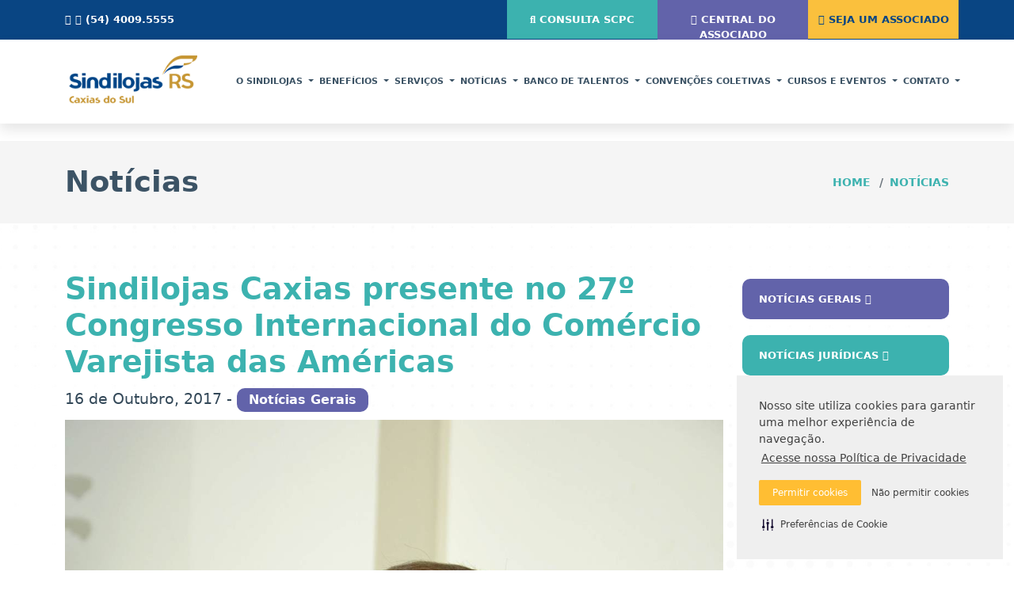

--- FILE ---
content_type: text/html; charset=UTF-8
request_url: https://sindilojascaxias.com.br/noticias-detalhe/16-10-2017/sindilojas-caxias-presente-no-27-congresso-internacional-do-comercio-varejista-das-americas
body_size: 5493
content:
<!DOCTYPE html>
<html lang="pt-br">
	<head>
		<meta charset="utf-8">
		<meta http-equiv="X-UA-Compatible" content="IE=edge">
		<meta name="viewport" content="width=device-width, initial-scale=1">
    <link rel="SHORTCUT ICON" href="https://www.sindilojascaxias.com.br/img/ico.ico" type="image/x-icon" />
    <!-- teste 2024 -->

    <title>Sindilojas Caxias | Sindicato do Comércio Varejista de Caxias do Sul</title>
        <meta name="DESCRIPTION" content="O Sindilojas Caxias é a entidade representativa do comércio varejista de Caxias do Sul, Flores da Cunha, São Marcos, Antônio Prado e Nova Pádua. Conheça os nossos benefícios!" />
        <meta name="KEYWORDS" content="Sindilojas, Caxias do Sul, Sindicato, Flores da Cunha, São Marcos, Antônio Prado, Comércio, produtos e serviços, SCPC, telefonia móvel, vendas, lojistas, varejo, comerciante, saúde, parceria, parceiro" />
        <meta property="og:title" content="Sindilojas Caxias | Sindicato do Comércio Varejista de Caxias do Sul"/>
        <meta property="og:site_name" content="Sindilojas Caxias | Sindicato do Comércio Varejista de Caxias do Sul"/>
        <meta property="og:description" content="O Sindilojas Caxias é a entidade representativa do comércio varejista de Caxias do Sul, Flores da Cunha, São Marcos, Antônio Prado e Nova Pádua. Conheça os nossos benefícios!"/>
    <!-- opengraph (facebook, linkedin, whatsapp) -->
    <meta property="og:locale" content="pt_BR" />
    <meta property="og:type" content="website" />
    <meta property="og:title" content="Sindilojas Caxias | Sindicato do Comércio Varejista de Caxias do Sul" />
    <meta property="og:url" content="/noticias-detalhe/16-10-2017/sindilojas-caxias-presente-no-27-congresso-internacional-do-comercio-varejista-das-americas" />
    <meta property="og:site_name" content="Sindilojas Caxias | Sindicato do Comércio Varejista de Caxias do Sul" />
    <meta property="og:image" content="https://www.sindilojascaxias.com.br/img/logo.jpg" />
    <meta property="og:description" content="O Sindilojas Caxias é a entidade representativa do comércio varejista de Caxias do Sul, Flores da Cunha, São Marcos, Antônio Prado e Nova Pádua. Conheça os nossos benefícios!">

    <!-- twitter -->
    <meta name="twitter:card" content="summary_large_image"> <!-- padrão -->
    <meta name="twitter:title" content="Sindilojas Caxias | Sindicato do Comércio Varejista de Caxias do Sul" />
    <meta name="twitter:description" content="O Sindilojas Caxias é a entidade representativa do comércio varejista de Caxias do Sul, Flores da Cunha, São Marcos, Antônio Prado e Nova Pádua. Conheça os nossos benefícios!" />
    <meta name="twitter:url" content="/noticias-detalhe/16-10-2017/sindilojas-caxias-presente-no-27-congresso-internacional-do-comercio-varejista-das-americas" />
    <meta name="twitter:image" content="https://www.sindilojascaxias.com.br/img/logo.jpg">

  	<!-- Bootstrap -->
  	<link href="https://www.sindilojascaxias.com.br/css/bootstrap.min.css" rel="stylesheet">
    <link href="https://www.sindilojascaxias.com.br/css/normalize.css" rel="stylesheet">
  	<link href="https://www.sindilojascaxias.com.br/fontawesome/css/all.min.css" rel="stylesheet">
    <link href="https://www.sindilojascaxias.com.br/fancybox/fancybox.css" rel="stylesheet"  />
    <link rel='stylesheet' type='text/css' href='https://cdn-prod.securiti.ai/consent/cookie-consent.css' />
    <!-- Link Swiper's CSS -->
    <link rel="stylesheet" href="https://unpkg.com/swiper@8/swiper-bundle.min.css" />

    <link href="https://www.sindilojascaxias.com.br/css/base.css?v=1.3.0" rel="stylesheet">
    <link href="https://www.sindilojascaxias.com.br/css/responsivo.css?40" rel="stylesheet">

  	<!-- HTML5 Shim and Respond.js IE8 support of HTML5 elements and media queries -->
  	<!-- WARNING: Respond.js doesn't work if you view the page via file:// -->
  	<!--[if lt IE 9]>
  	<script src="https://oss.maxcdn.com/libs/html5shiv/3.7.0/html5shiv.js"></script>
  	<script src="https://oss.maxcdn.com/libs/respond.js/1.4.2/respond.min.js"></script>
  	<![endif]-->

    <!-- jQuery (necessary for Bootstrap's JavaScript plugins)-->
    <script src="https://www.sindilojascaxias.com.br/js/bootstrap.bundle.js"></script>
  	<script src="https://www.sindilojascaxias.com.br/js/jquery.min.js"></script>
    <script src="https://www.sindilojascaxias.com.br/js/modernizr-custom.js"></script>
    <script src="https://www.sindilojascaxias.com.br/js/jquery.form.min.js"></script>

    <script type="text/javascript" src=https://cdn-prod.securiti.ai/consent/auto_blocking/58bac684-6ed5-4eb2-b747-31ac394f195c/8e3a14c0-1cb1-44d4-8f01-5d34cd4068d6.js></script>

    <!-- Event snippet for Formulário Fale Conosco conversion page
    In your html page, add the snippet and call gtag_report_conversion when someone clicks on the chosen link or button. -->
    <!-- Google tag (gtag.js) --> <script async src="https://www.googletagmanager.com/gtag/js?id=G-0JCK5CT2PX"></script> <script> window.dataLayer = window.dataLayer || []; function gtag(){dataLayer.push(arguments);} gtag('js', new Date()); gtag('config', 'G-0JCK5CT2PX'); </script>

    <!-- Google Tag Manager -->
    <script>(function(w,d,s,l,i){w[l]=w[l]||[];w[l].push({'gtm.start':
    new Date().getTime(),event:'gtm.js'});var f=d.getElementsByTagName(s)[0],
    j=d.createElement(s),dl=l!='dataLayer'?'&l='+l:'';j.async=true;j.src=
    'https://www.googletagmanager.com/gtm.js?id='+i+dl;f.parentNode.insertBefore(j,f);
    })(window,document,'script','dataLayer','GTM-N9PKPH5');</script>
    <!-- End Google Tag Manager -->
	</head>
	<body>

    <!-- Google Tag Manager (noscript) -->
    <noscript><iframe src="https://www.googletagmanager.com/ns.html?id=GTM-N9PKPH5"
    height="0" width="0" style="display:none;visibility:hidden"></iframe></noscript>
    <!-- End Google Tag Manager (noscript) -->

    <!-- After adding this script, call setConsentBannerParams({uuid: <unique id> }) to set unique ID for a customer. -->
    <script>
    (function () {
      var s = document.createElement('script');
      s.src = 'https://cdn-prod.securiti.ai/consent/cookie-consent-sdk.js';
      s.setAttribute('data-tenant-uuid', '58bac684-6ed5-4eb2-b747-31ac394f195c');
      s.setAttribute('data-domain-uuid', '8e3a14c0-1cb1-44d4-8f01-5d34cd4068d6');
      s.setAttribute('data-backend-url', 'https://app.securiti.ai');
      s.defer = true;
      var parent_node = document.head || document.body;
      parent_node.appendChild(s);
      s.addEventListener('load', function() { window.initCmp(); });
    })()
    </script>

    <header>
      <div class="container">
        <div class="row">
          <div class="col-lg-2">
            <a href="tel:+555440095555" class="link" target="_blank"><i class="fa fa-phone" aria-hidden="true"></i> <i class="fa-brands fa-whatsapp"></i> (54) 4009.5555</a>
          </div>
          <div class="col-lg-2 offset-lg-4 no-padding">
            <a href="https://webnet.scpcrs.org.br/Login.aspx?ReturnUrl=%2F" class="link cor-1" target="_blank"><i class="fa-solid fa-magnifying-glass"></i> Consulta scpc</a>
          </div>
          <div class="col-lg-2 no-padding">
            <a href="https://sindilojascxs.tcsdigital.com.br/DIGITAL/central/admin/default.aspx" class="link cor-2" target="_blank"><i class="fa-solid fa-user"></i> Central do associado</a>
          </div>
          <div class="col-lg-2 no-padding">
            <a href="https://conteudo.sindilojascaxias.com.br/faca-parte-do-sindilojas" class="link cor-3" target="_blank"><i class="fa-solid fa-users"></i> Seja um associado</a>
          </div>
        </div>
      </div>
    </header>

    <nav class="navbar navbar-expand-lg fixed-top" aria-label="Main navigation">

      <div class="container">
        <a class="navbar-brand col-md-2" href="https://www.sindilojascaxias.com.br/"><img width="90%" src="https://www.sindilojascaxias.com.br/img/logo.png?1.0" alt=""></a>
        
        <div class="navbar-collapse offcanvas-collapse col-md-10 text-end" id="o-sindilojas">
          <ul class="navbar-nav mb-2 mb-lg-0">
            
            <li class="dropdown">
              <a class="nav-link dropdown-toggle " href="https://www.sindilojascaxias.com.br/o-sindilojas" id="navbarProdutos" role="button" data-bs-toggle="dropdown" aria-expanded="false">
                O Sindilojas
              </a>
              <ul class="dropdown-menu" aria-labelledby="navbarProdutos">
                                <li><a class="dropdown-item" href="https://www.sindilojascaxias.com.br/pagina/o-sindilojas/sindilojas-caxias">Sindilojas Caxias</a></li>
                                <li><a class="dropdown-item" href="https://www.sindilojascaxias.com.br/pagina/o-sindilojas/historia">História</a></li>
                                <li><a class="dropdown-item" href="https://www.sindilojascaxias.com.br/pagina/o-sindilojas/proposito">Propósito</a></li>
                                <li><a class="dropdown-item" href="https://www.sindilojascaxias.com.br/pagina/o-sindilojas/representatividade">Representatividade</a></li>
                                <li><a class="dropdown-item" href="https://www.sindilojascaxias.com.br/pagina/o-sindilojas/lideres">Líderes</a></li>
                                <li><a class="dropdown-item" href="https://www.sindilojascaxias.com.br/pagina/o-sindilojas/trofeu-o-mercador">Troféu O Mercador</a></li>
                                <li><a class="dropdown-item" href="https://www.sindilojascaxias.com.br/pagina/o-sindilojas/museu-do-comercio">Museu do Comércio</a></li>
                                <li><a class="dropdown-item" href="https://www.sindilojascaxias.com.br/pagina/o-sindilojas/estatuto-social">Estatuto Social</a></li>
                                <li><a class="dropdown-item" href="https://www.sindilojascaxias.com.br/pagina/o-sindilojas/carta-sindical">Carta Sindical</a></li>
                                <li><a class="dropdown-item" href="https://www.sindilojascaxias.com.br/pagina/o-sindilojas/politica-de-privacidade">Política de privacidade</a></li>
                              </ul>
            </li>
            <li class="dropdown">
              <a class="nav-link dropdown-toggle " href="https://www.sindilojascaxias.com.br/o-sindilojas" id="navbarProdutos" role="button" data-bs-toggle="dropdown" aria-expanded="false">
                Benefícios
              </a>
              <ul class="dropdown-menu" aria-labelledby="navbarProdutos">
                <li><a class="dropdown-item" href="https://www.sindilojascaxias.com.br/beneficios/beneficios-inclusos-na-associacao">Benefícios Inclusos na associação</a></li>
                <li><a class="dropdown-item" href="https://www.sindilojascaxias.com.br/beneficios/beneficios-e-parcerias">Benefícios e Parcerias</a></li>
                <li><a class="dropdown-item" href="https://www.sindilojascaxias.com.br/beneficios/convenios-e-servicos">Convênios e Serviços</a></li>
                <li><a class="dropdown-item" href="https://www.sindilojascaxias.com.br/conecta-sindilojas">Conecta Sindilojas</a></li>
              </ul>
            </li>
            <li class="dropdown">
              <a class="nav-link dropdown-toggle " href="https://www.sindilojascaxias.com.br/o-sindilojas" id="navbarProdutos" role="button" data-bs-toggle="dropdown" aria-expanded="false">
                serviços
              </a>
              <ul class="dropdown-menu" aria-labelledby="navbarProdutos">
                                <li><a class="dropdown-item" href="https://www.sindilojascaxias.com.br/pagina/servicos/emissao-de-guias">Emissão de Guias</a></li>
                                <li><a class="dropdown-item" href="https://www.sindilojascaxias.com.br/pagina/servicos/scpc-consulta">SCPC - Consulta</a></li>
                                <li><a class="dropdown-item" href="https://www.sindilojascaxias.com.br/pagina/servicos/juridico">Jurídico</a></li>
                              </ul>
            </li>
            <li class="dropdown">
              <a class="nav-link dropdown-toggle " href="https://www.sindilojascaxias.com.br/o-sindilojas" id="navbarProdutos" role="button" data-bs-toggle="dropdown" aria-expanded="false">
                notícias
              </a>
              <ul class="dropdown-menu" aria-labelledby="navbarProdutos">
                <li><a class="dropdown-item" href="https://www.sindilojascaxias.com.br/noticias">Notícias</a></li>
                <li><a class="dropdown-item" href="https://www.sindilojascaxias.com.br/blog/">Blog</a></li>
              </ul>
            </li>

            <li class="dropdown">
              <a class="nav-link dropdown-toggle" href="!#" id="navbarBanco" role="button" data-bs-toggle="dropdown" aria-expanded="false">
                BANCO DE TALENTOS
              </a>
              <ul class="dropdown-menu" aria-labelledby="navbarBanco">
                <li><a class="dropdown-item" href="https://sindilojascaxias.com.br/talentos" target="_blank">QUERO TRABALHAR</a></li>
                <li><a class="dropdown-item" href="https://sindilojascaxias.com.br/talentos/sindi/sistema/busca.php" target="_blank">QUERO CONTRATAR</a></li>
              </ul>
            </li>

            <li class="dropdown">
              <a class="nav-link dropdown-toggle " href="https://www.sindilojascaxias.com.br/convencoes" id="navbarProdutos" role="button" data-bs-toggle="dropdown" aria-expanded="false">
                CONVENÇÕES COLETIVAS
              </a>
              <ul class="dropdown-menu" aria-labelledby="navbarProdutos">
                <li><a class="dropdown-item" href="https://www.sindilojascaxias.com.br/convencoes">CONVENÇÕES COLETIVAS</a></li>
                <li><a class="dropdown-item" href="https://www.sindilojascaxias.com.br/pagina/servicos/emissao-de-guias">EMISSÃO DE GUIAS</a></li>
              </ul>
            </li>
            <li class="dropdown">
              <a class="nav-link dropdown-toggle " href="https://www.sindilojascaxias.com.br/o-sindilojas" id="navbarProdutos" role="button" data-bs-toggle="dropdown" aria-expanded="false">
                cursos e eventos
              </a>
              <ul class="dropdown-menu" aria-labelledby="navbarProdutos">
                                <li><a class="dropdown-item" href="https://www.sindilojascaxias.com.br/eventos/lista/agenda">Agenda</a></li>
                                <li><a class="dropdown-item" href="https://www.sindilojascaxias.com.br/eventos/lista/cursos">Cursos</a></li>
                                <li><a class="dropdown-item" href="https://www.sindilojascaxias.com.br/eventos/lista/eventos">Eventos</a></li>
                                <li><a class="dropdown-item" href="https://www.sindilojascaxias.com.br/eventos/lista/galeria-de-fotos">Galeria de Fotos</a></li>
                              </ul>
            </li>
            <li class="dropdown">
              <a class="nav-link dropdown-toggle " href="https://www.sindilojascaxias.com.br/o-sindilojas" id="navbarProdutos" role="button" data-bs-toggle="dropdown" aria-expanded="false">
                contato
              </a>
              <ul class="dropdown-menu" aria-labelledby="navbarProdutos">
                <li><a class="dropdown-item" href="https://www.sindilojascaxias.com.br/fale-conosco">Fale Conosco</a></li>
                <li><a class="dropdown-item" href="https://www.sindilojascaxias.com.br/trabalhe-conosco">Trabalhe Conosco</a></li>
              </ul>
            </li>
            
          </ul>
        </div>


        <button class="navbar-toggler p-0 border-1" type="button" id="navbarSideCollapse" aria-label="Toggle navigation">
          <span class="navbar-toggler-icon"></span>
        </button>

      </div>
        
    </nav>

    <section class="container-fluid titulo">
	<div class="container">
		<div class="row align-items-center">
			<div class="col-md-6">
				<h1>Notícias</h1>
			</div>
			<div class="col-md-6">
				<nav aria-label="breadcrumb">
                    <ol class="breadcrumb">
                        <li class="breadcrumb-item"><a href="https://www.sindilojascaxias.com.br/">Home</a></li>
                        <li class="breadcrumb-item"><a href="https://www.sindilojascaxias.com.br/noticias">Notícias</a></li>
                    </ol>
                </nav>
			</div>
		</div>
	</div>
</section>

<section class="container-fluid texto-interno">
	<div class="container">
		<div class="row">
			
			<div class="col-md-9">
				
				<h2>Sindilojas Caxias presente no 27º Congresso Internacional do Comércio Varejista das Américas</h2>
				<div class="row align-items-center">
					<div class="col-md-6">
						<span class="data">16 de Outubro, 2017 - <strong class="noticias-gerais">Notícias Gerais</strong></span>
					</div>
					<div class="col-md-6"><!-- ShareThis BEGIN --><div class="sharethis-inline-share-buttons"></div><!-- ShareThis END --></div>
				</div>
				
				
									<img width="100%" src="https://www.sindilojascaxias.com.br/upload/b6b66fda26c1e25c97fca47a4d550eac_sadi-14.jpg" alt="">
								<h3>Presidente do Sindilojas vai representar Caxias do Sul em evento que reúne empresários do comércio de mais de 15 países das Américas</h3>
				
				
				De 18 a 21 de outubro, o presidente do Sindilojas, Sadi Donazzolo, estar&aacute; representando o com&eacute;rcio da regi&atilde;o como um dos congressistas do 27&ordm; Congresso Internacional do Com&eacute;rcio Varejista das Am&eacute;ricas (XXVII Congreso Internacional Del Comercio Detallista De Las Am&eacute;ricas), nas cidades de nas cidades de Valpara&iacute;so e Vi&ntilde;a del Mar, no Chile. O encontro, que vai reunir representantes de mais de 15 pa&iacute;ses do continente, ter&aacute; como tema &ldquo;Pol&iacute;ticas p&uacute;blicas para as micro e pequenas empresas&rdquo;.
Neste ano, o Chile &eacute; a Secretaria Permanente da Confedera&ccedil;&atilde;o de Com&eacute;rcio Varejista das Am&eacute;ricas e sedia esse encontro. A comitiva ga&uacute;cha vai reunir 13 congressistas ga&uacute;chos com representantes da Fecom&eacute;rcio, Sindig&ecirc;neros Caxias e de Sindilojas do interior do RS. A expectativa &eacute; de reunir mais de 200 delegados que v&atilde;o compartilhar experi&ecirc;ncias sobre as pol&iacute;ticas para as micro e pequenas empresas no com&eacute;rcio e no turismo nos pa&iacute;ses da Am&eacute;rica, bem como os desafios enfrentados na &aacute;rea. O Congresso est&aacute; sendo promovido pela Organiza&ccedil;&atilde;o do Com&eacute;rcio Varejista das Am&eacute;ricas, com o apoio do Governo do Chile.&nbsp;
							</div>

			<div class="col-md-3 menus-rapidos">
 
				<!--form action="https://www.sindilojascaxias.com.br/noticias/busca" method="get">
					<div class="input-group mb-3">
					  <input type="text" class="form-control" name="busca" placeholder="Busca por titulo ou data" aria-label="Busca por..." aria-describedby="button-addon2">
					  <button class="btn btn-outline-secondary" type="submit" id="button-addon2"><i class="fa-solid fa-magnifying-glass"></i></button>
					</div>
				</form-->

								<a href="https://www.sindilojascaxias.com.br/noticias/lista/noticias-gerais" class="btn" style="background-color: #6263aa;">
					Notícias Gerais <i class="fa-solid fa-chevron-right"></i>
				</a>
								<a href="https://www.sindilojascaxias.com.br/noticias/lista/noticias-juridicas" class="btn" style="background-color: #3cb2af;">
					Notícias Jurídicas <i class="fa-solid fa-chevron-right"></i>
				</a>
								<a href="https://www.sindilojascaxias.com.br/noticias" class="btn">Todas notícias <i class="fa-solid fa-chevron-right"></i></a>

				
			</div>
		</div>
	</div>
</section>
<!-- Go to www.addthis.com/dashboard to customize your tools -->
<script type="text/javascript" src="//s7.addthis.com/js/300/addthis_widget.js#pubid=ra-63443020fff3eaf7"></script>
    <!-- Elfsight Instagram Feed | Untitled Instagram Feed -->
    <script src="https://static.elfsight.com/platform/platform.js" async></script>
    <div class="elfsight-app-a89ca27b-7636-44e6-95b6-78912015321e" data-elfsight-app-lazy></div>

    <section class="containerfluid telefones">
      <div class="container">
        <div class="row align-items-center">
          <div class="col-md-6">
            <h2>Caxias do Sul:</h2>
            <a href="mailto:sindilojas@sindilojascaxias.com.br" target="_blank"><i class="fa-solid fa-envelope"></i> sindilojas@sindilojascaxias.com.br</a>
            <a href="tel:+555440095555" target="_blank"><i class="fa-solid fa-phone"></i> +55 (54) 4009.5555</a>
            <a href="https://goo.gl/maps/SQPXmwgjLqZYVw8c8" target="_blank"><i class="fa-solid fa-location-dot"></i> Rua Sinimbu, 1415 / 8ª andar - CEP 95020-002 - Caxias do Sul - RS</a>
          </div>
          <div class="col-md-6">
            <h2>São Marcos:</h2>
            <a href="mailto:sindilojas@sindilojascaxias.com.br"><i class="fa-solid fa-envelope"></i> sindilojas@sindilojascaxias.com.br</a>
            <a href="tel:+5554992395848" target="_blank"><i class="fa-solid fa-phone"></i> +55 (54) 99239.5848</a>
            <a href="https://goo.gl/maps/N1AHvEuM8azxfv7w9" target="_blank"><i class="fa-solid fa-location-dot"></i> Rua Dr. Aristóteles da Rosa, 180 - Centro - CEP 95190-000 - São Marcos - RS</a>
          </div>
        </div>
      </div>
    </section>

    <footer class="container-fluid">

      <div class="container">
        <div class="row">
          <div class="col">
            <h2>O Sindilojas</h2>
            <ul>
                            <li><a href="https://www.sindilojascaxias.com.br/pagina/o-sindilojas/sindilojas-caxias">Sindilojas Caxias</a></li>
                            <li><a href="https://www.sindilojascaxias.com.br/pagina/o-sindilojas/historia">História</a></li>
                            <li><a href="https://www.sindilojascaxias.com.br/pagina/o-sindilojas/proposito">Propósito</a></li>
                            <li><a href="https://www.sindilojascaxias.com.br/pagina/o-sindilojas/representatividade">Representatividade</a></li>
                            <li><a href="https://www.sindilojascaxias.com.br/pagina/o-sindilojas/lideres">Líderes</a></li>
                            <li><a href="https://www.sindilojascaxias.com.br/pagina/o-sindilojas/trofeu-o-mercador">Troféu O Mercador</a></li>
                            <li><a href="https://www.sindilojascaxias.com.br/pagina/o-sindilojas/museu-do-comercio">Museu do Comércio</a></li>
                            <li><a href="https://www.sindilojascaxias.com.br/pagina/o-sindilojas/estatuto-social">Estatuto Social</a></li>
                            <li><a href="https://www.sindilojascaxias.com.br/pagina/o-sindilojas/carta-sindical">Carta Sindical</a></li>
                            <li><a href="https://www.sindilojascaxias.com.br/pagina/o-sindilojas/politica-de-privacidade">Política de privacidade</a></li>
                          </ul>
          </div>

          <div class="col">
            <h2>Benefícios</h2>
            <ul>
              <li><a href="https://www.sindilojascaxias.com.br/beneficios/beneficios-inclusos-na-associacao">Benefícios Inclusos na associação</a></li>
              <li><a href="https://www.sindilojascaxias.com.br/beneficios/beneficios-e-parcerias">Benefícios e Parcerias</a></li>
              <li><a href="https://www.sindilojascaxias.com.br/beneficios/convenios-e-servicos">Convênios e Serviços</a></li>
            </ul>
          </div>

          <div class="col">
            <h2>serviços</h2>
            <ul>
                            <li><a href="https://www.sindilojascaxias.com.br/pagina/servicos/emissao-de-guias">Emissão de Guias</a></li>
                            <li><a href="https://www.sindilojascaxias.com.br/pagina/servicos/scpc-consulta">SCPC - Consulta</a></li>
                            <li><a href="https://www.sindilojascaxias.com.br/pagina/servicos/juridico">Jurídico</a></li>
                          </ul>
          </div>

          <div class="col">
            <h2>notícias</h2>
            <ul>
              <li><a href="https://www.sindilojascaxias.com.br/noticias">Notícias</a></li>
              <li><a href="https://www.sindilojascaxias.com.br/blog/">Blog</a></li>
            </ul>
          </div>

          <div class="col">
            <h2>BANCO DE TALENTOS</h2>
            <ul>
              <li><a href="https://sindilojascaxias.com.br/talentos" target="_blank">Quero Trabalhar</a></li>
              <li><a href="https://sindilojascaxias.com.br/talentos/sindi/sistema/busca.php" target="_blank">Quero Contratar</a></li>
            </ul>
          </div>

          <div class="col">
            <h2>CONVENÇÕES COLETIVAS</h2>
            <ul>
              <li><a href="https://www.sindilojascaxias.com.br/convencoes">Conveções coletivas</a></li>
              <li><a href="https://www.sindilojascaxias.com.br/pagina/servicos/emissao-de-guias">Emissão de guias</a></li>
            </ul>
          </div>

          <div class="col">
            <h2>cursos e eventos</h2>
            <ul>
                            <li><a href="https://www.sindilojascaxias.com.br/eventos/lista/agenda">Agenda</a></li>
                            <li><a href="https://www.sindilojascaxias.com.br/eventos/lista/cursos">Cursos</a></li>
                            <li><a href="https://www.sindilojascaxias.com.br/eventos/lista/eventos">Eventos</a></li>
                            <li><a href="https://www.sindilojascaxias.com.br/eventos/lista/galeria-de-fotos">Galeria de Fotos</a></li>
                          </ul>
          </div>

          <div class="col">
            <h2>contato</h2>
            <ul>
              <li><a href="https://www.sindilojascaxias.com.br/fale-conosco">Fale Conosco</a></li>
              <li><a href="https://www.sindilojascaxias.com.br/trabalhe-conosco">Trabalhe Conosco</a></li>
            </ul>
          </div>
        </div>
      </div>
    </footer>

    <section class="container-fluid redes">
      <div class="container">
        <div class="row align-items-center">
          <div class="col-md-3">
            <a href="https://www.sindilojascaxias.com.br/"><img src="https://www.sindilojascaxias.com.br/img/logo.png" /></a>
          </div>
          <div class="col-md-5 text-center">
            <h2>Sindicato do Comércio Varejista de Caxias do Sul</h2>
          </div>
          <div class="col-md-4 text-end">
            <a href="https://www.facebook.com/SindilojasCaxiasDoSul" target="_blank"><i class="fa-brands fa-facebook-f"></i></a>
            <a href="https://twitter.com/SindilojasCxs" target="_blank"><i class="fa-brands fa-twitter"></i></a>
            <a href="https://www.instagram.com/sindilojascaxias/?hl=pt-br" target="_blank"><i class="fa-brands fa-instagram"></i></a>
            <a href="https://www.linkedin.com/in/sindilojas-caxias-do-sul-a32461172/" target="_blank"><i class="fa-brands fa-linkedin-in"></i></a>
            <a href="https://www.youtube.com/channel/UCYKMO4N-711sIpJaca924Ww" target="_blank"><i class="fa-brands fa-youtube"></i></a>
          </div>
        </div>
      </div>
    </section>

    <section class="container-fluid assina">
      <div class="container">
        <div class="row">
          <div class="col-md-12 text-center">
            Desenvolvido por: <a href="https://www.intervene.com.br">intervene.com.br</a>
          </div>
        </div>
      </div>
    </section>


    
    <!-- Plugins -->
    <script src="https://www.sindilojascaxias.com.br/js/classie.js"></script>
    <script src="https://www.sindilojascaxias.com.br/fancybox/fancybox.umd.js"></script>
    <script src="https://www.sindilojascaxias.com.br/js/jquery.cookie.js"></script>
    <script src="https://www.sindilojascaxias.com.br/js/tilt.jquery.min.js"></script>
    <script src="https://www.sindilojascaxias.com.br/js/skrollr.min.js"></script>
    <script type='text/javascript' src='https://platform-api.sharethis.com/js/sharethis.js#property=648081a2e58f550012ea9f97&product=sop' async='async'></script>
    
    <!-- Swiper JS -->
    <script src="https://unpkg.com/swiper@8/swiper-bundle.min.js"></script>
    <!-- Custon -->
    <script src="https://www.sindilojascaxias.com.br/js/script.js?v=2.0.0"></script>

    <script type="text/javascript" async src="https://d335luupugsy2.cloudfront.net/js/loader-scripts/0314fe9c-f954-4c72-868b-17786d14ac24-loader.js"></script>

    <!-- Global site tag (gtag.js) - Google Analytics -->
    <script async src="https://www.googletagmanager.com/gtag/js?id=UA-120196297-1"></script>
    <script>
      window.dataLayer = window.dataLayer || [];
      function gtag(){dataLayer.push(arguments);}
      gtag('js', new Date());

      gtag('config', 'UA-120196297-1');


      setTimeout(() => {
          const elemento = document.querySelector("#eapps-instagram-feed-1 > a");
          if (elemento) {
              elemento.style.display = "none";
          }
      }, 2000);
    </script>



	</body>
</html>

--- FILE ---
content_type: text/html;charset=utf-8
request_url: https://pageview-notify.rdstation.com.br/send
body_size: -75
content:
5142fa06-5f3c-42d4-be88-a34a4bec828c

--- FILE ---
content_type: text/css
request_url: https://www.sindilojascaxias.com.br/css/base.css?v=1.3.0
body_size: 3912
content:
:root{
  --amarelo: #fac03d;
  --vermelho: #ed6d5e;
  --verde: #3cb2af;
  --roxo: #6263aa;
  --azul: #094583;
  --preto:  #bec0c3;
  --branco:  #ffffff;
  --cinza: #3c5365;
  --cinzaescuro: #334858;
  --cinzaclaro: #f5f5f5;
  --cinzatexto: #656565;
  --box-shadow:0 .5rem 1rem rgba(0,0,0,.1);
}

html * {
  -webkit-font-smoothing: antialiased;
  -moz-osx-font-smoothing: grayscale;
  transition: all .2s ease-out;
}
html{
  overflow-x: hidden;
  scroll-behavior: smooth;
  scroll-padding-top: -6rem;
}
*, *:after, *:before {
  -webkit-box-sizing: border-box;
  -moz-box-sizing: border-box;
  box-sizing: border-box;
}
a, a:hover{
  text-decoration: none;
}
h1, h2, h3, h4, h5, p{
  margin: 0px;
}
strong{
  font-weight: 700;
}
html, body {
  height: 100%;
}
section{
  overflow-x: hidden;
}
.no-padding{
  padding: 0px;
}

body {
  font-size: 100%;
  font-weight: 400;
}
header{
  background-color: var(--azul);
}
header a.link{
  display: block;
  font-size: .8rem;
  color: var(--branco);
  font-weight: 700;
  padding: 15px 0px;
  text-transform: uppercase;
}
header a.link.cor-1{
  text-align: center;
  background-color: var(--verde);
}
header a.link.cor-2{
  text-align: center;
  background-color: var(--roxo);
}
header a.link.cor-3{
  text-align: center;
  background-color: var(--amarelo);
  color: var(--azul);
}
.navbar{
  padding: 0px;
  background-color: var(--branco);
  box-shadow: var(--box-shadow);
  margin-top: 50px;
  padding: 15px 0px;
}
.navbar.cbp-af-header-shrink{
  margin-top: 0px;
}
.navbar.cbp-af-header-shrink .navbar-brand img{
  width: 50%!important;
}
.navbar-nav{
  width: 100%;
  padding: 0px;
  display: block;
}
.navbar-nav > li{
  display: inline-block;
  max-width: 100%;
  padding: 0px 15px;
}
.navbar-nav > li > a{
  font-size: .8rem;
  color: var(--cinza);
  padding: 30px 15px;
  font-weight: 700;
  text-transform: uppercase;
  display: block;
}
.navbar.cbp-af-header-shrink .navbar-nav > li > a{
  padding: 10px;
}
.navbar-nav > li:hover > a,
.navbar-nav > li > a.active,
.navbar-nav > li > a.show{
  color: var(--verde);
  font-weight: 700;
}
.navbar-nav .dropdown-menu{
  border-radius: 0px;
  background-color: #072c55;
  padding: 0px;
  min-width: 220px;
}
.navbar-nav .dropdown-menu a.dropdown-item{
  color: var(--branco);
  font-size: .8rem;
  border-bottom: 1px solid #004687;
  padding: 15px 30px;
  font-weight: 600;
  text-transform: uppercase;
}
.navbar-nav .dropdown-menu a.dropdown-item:focus,
.navbar-nav .dropdown-menu a.dropdown-item:hover{
  background-color: var(--verde);
}

.banner{
  padding: 0px;
  margin-top: 110px;
}
.banner .swiper {
  width: 100%;
  height: 100%;
}
.banner .swiper-slide {
  text-align: center;
  font-size: 18px;
  background: #fff;
  /* Center slide text vertically */
  display: -webkit-box;
  display: -ms-flexbox;
  display: -webkit-flex;
  display: flex;
  -webkit-box-pack: center;
  -ms-flex-pack: center;
  -webkit-justify-content: center;
  justify-content: center;
  -webkit-box-align: center;
  -ms-flex-align: center;
  -webkit-align-items: center;
  align-items: center;
}
.swiper-button-next,
.swiper-button-prev{
  color: var(--branco);
}
.banner .swiper-slide a{
  width: 100%;
}
.banner .swiper-slide img {
  display: block;
  width: 100%;
  height: 100%;
  object-fit: cover;
}
.banner .swiper-pagination{
  bottom: 30px;
}
.banner .swiper-pagination .swiper-pagination-bullet{
  background-color: var(--branco);
}
.banner .swiper-pagination .swiper-pagination-bullet-active{
  background-color: var(--amarelo);
}

.beneficios{
  padding: 60px 0px;
}
.beneficios h1{
  font-size: 2.3rem;
  line-height: 2.3rem;
  font-weight: 400;
  color: var(--verde);
  display: inline-block;
}
.beneficios h1 strong{
  font-weight: 700;
}
.beneficios h2{
  font-size: 1.5rem;
  color: var(--cinza);
  margin-top: 15px;
}
.beneficios a h3{
  font-size: 1.5rem;
  color: var(--cinza);
  font-weight: 700;
}
.beneficios a p{
  font-size: 1rem;
  color: var(--cinza);
  margin-top: 15px;
  display: block;
}
.beneficios a span{
  font-size: 1rem;
  color: var(--verde);
  font-weight: 700;
  margin-top: 15px;
  display: block;
}
.beneficios a:hover span{
  color: var(--cinza);
}
.beneficios a figure{
  background-color: var(--verde);
  border-radius: 50%;
}
.beneficios a:hover figure{
  background-color: var(--cinza);
}

.seja-associado{
  padding: 60px 0px;
  background: url("../img/seja-associado.jpg") center center no-repeat;
  background-size: cover;
  background-attachment: fixed;
}
.seja-associado h2{
  font-size: 2.3rem;
  font-weight: 700;
  color: var(--branco);
}
.seja-associado a{
  font-size: 1.1rem;
  color: var(--cinza);
  display: inline-block;
  background-color: var(--branco);
  font-weight: 700;
  text-transform: uppercase;
  padding: 15px 20px;
  border-radius: 10px;
}
.seja-associado a:hover{
  background-color: var(--cinza);
  color: var(--branco);
}

.conecta-sindi{
  padding: 60px 0px;
  background-color: #c89633;
}
.conecta-sindi h2{
  font-size: 2.3rem;
  font-weight: 700;
  color: var(--branco);
}
.conecta-sindi a{
  font-size: 1.1rem;
  color: var(--cinza);
  display: inline-block;
  background-color: var(--branco);
  font-weight: 700;
  text-transform: uppercase;
  padding: 15px 20px;
  border-radius: 10px;
}
.conecta-sindi a:hover{
  background-color: var(--cinza);
  color: var(--branco);
}

.cursos-eventos{
  padding: 60px 0px;
  background: url("../img/bg-0.jpg") center center no-repeat;
  background-size: cover;
}
.cursos-eventos h2{
  font-size: 2.3rem;
  color: var(--cinza);
  font-weight: 700;
  position: relative;
}
.cursos-eventos h2::after{
  content: ' ';
  width: 60px;
  height: 6px;
  position: absolute;
  left: 0;
  bottom: -10px;
  background-color: var(--vermelho);
  border-radius: 3px;
}
.cursos-eventos .item{
  position: relative;
  overflow: hidden;
  min-height: 285px;
}
.cursos-eventos .item a.descri{
  position: absolute;
  top: 0;
  left: 0;
  z-index: 1;
  width: 100%;
  height: 100%;
}
.cursos-eventos .item a.descri h4{
  font-size: 1.1rem;
  color: var(--branco);
  display: inline-block;
  background-color: var(--vermelho);
  font-weight: 700;
  text-align: center;
  padding: 8px;
  margin-left: 45px;
}
.cursos-eventos .item a.descri h4 strong{
  font-size: 2.3rem;
  display: block;
}
.cursos-eventos .item a.descri h3{
  font-size: 1.1rem;
  color: var(--branco);
  display: flex;
  align-items: center;
  justify-content: space-between;
  background-color: var(--cinza);
  font-weight: 700;
  text-transform: uppercase;
  padding: 15px 20px;
  border-radius: 10px;
  margin: 0px 45px;
  position: absolute;
  bottom: 15px;
  width: 80%;
}
.cursos-eventos .item a.descri h3 strong{
  width: 60%;
  display: inline-block;
}
.cursos-eventos .item a.hover{
  position: absolute;
  top: 100%;
  left: 13px;
  z-index: 1;
  width: 94.5%;
  height: 100%;
  background-color: rgba(60,83,101, .7);
}
.cursos-eventos .item a.hover p{
  font-size: 1.1rem;
  color: var(--branco);
  font-weight: 700;
  display: block;
  padding: 30px;
}
.cursos-eventos .item a.hover h3{
  font-size: 1.1rem;
  color: var(--branco);
  display: flex;
  align-items: center;
  justify-content: space-between;
  background-color: var(--vermelho);
  font-weight: 700;
  text-transform: uppercase;
  padding: 15px 20px;
  border-radius: 10px;
  margin: 0px 30px;
  position: absolute;
  bottom: 30px;
  width: 50%;
}
.cursos-eventos .item a.hover h3 strong{
  width: 80%;
  display: inline-block;
}
.cursos-eventos .item:hover a.descri{
  top: -100%;
}
.cursos-eventos .item:hover a.hover{
  top: 0;
}
.cursos-eventos a.btn{
  font-size: .8rem;
  font-weight: 700;
  color: var(--branco);
  background-color: var(--cinza);
  padding: 15px 20px;
  border-radius: 10px;
  text-transform: uppercase;
}
.cursos-eventos a.btn:hover{
  background-color: var(--vermelho);
}

.noticias{
  padding: 60px 0px;
  background-color: var(--cinzaclaro);
}
.noticias h2{
  font-size: 2.3rem;
  color: var(--cinza);
  font-weight: 700;
  position: relative;
}
.noticias h2::after{
  content: ' ';
  width: 60px;
  height: 6px;
  position: absolute;
  left: 0;
  bottom: -10px;
  background-color: var(--roxo);
  border-radius: 3px;
}
.noticias figure{
  position: relative;
}
.noticias figure h4 {
  position: absolute;
  top: 0;
  left: 0;
  font-size: 1.1rem;
  color: var(--branco);
  display: inline-block;
  background-color: var(--cinzaescuro);
  font-weight: 700;
  text-align: center;
  padding: 8px;
  margin-left: 30px;
}
.noticias figure h4 strong {
  font-size: 2.3rem;
  display: block;
}
.noticias .descri{
  position: relative;
  background-color: var(--branco);
  padding: 30px;
  min-height: 245px;
}
.noticias .descri h3{
  font-size: 1.1rem;
  color: var(--cinza);
  font-weight: 700;
}
.noticias .descri p{
  font-size: 1.1rem;
  color: var(--cinza);
  margin: 20px 0px;
  display: block;
}
.noticias .descri a.link{
  font-size: 1rem;
  color: var(--verde);
  border-radius: 10px;
  font-weight: 700;
}
.noticias .descri a.link:hover{
  color: var(--cinza);
}
.noticias .descri a.tag{
  font-size: .7rem;
  color: var(--branco);
  background-color: var(--cinza);
  padding: 2px 10px;
  border-radius: 5px;
  position: absolute;
  top: -8px;
  left: 30px;
  text-transform: uppercase;
}
.noticias .descri a.tag.gerais{
  background-color: var(--roxo);
}
.noticias .descri a.tag.juri{
  background-color: var(--verde);
}
.noticias .descri a.tag:hover{
  background-color: var(--cinza);
  color: var(--branco);
}
.noticias .outras .itens{
  margin-bottom: 29px;
}
.noticias .outras .itens h3{
  font-size: .9rem;
  color: var(--cinza);
  font-weight: 700;
  display: block;
  margin-top: 5px;
}
.noticias .outras .itens p{
  font-size: .9rem;
  color: var(--cinzatexto);
  font-weight: 700;
  display: inline-block;
}
.noticias .outras .itens a.tag{
  font-size: .5rem;
  color: var(--branco);
  background-color: var(--cinza);
  padding: 2px 10px;
  border-radius: 5px;
  position: relative;
  top: -2px;
  text-transform: uppercase;
}
.noticias .outras .itens a.tag.gerais{
  background-color: var(--roxo);
}
.noticias .outras .itens a.tag.juridicas{
  background-color: var(--verde);
}
.noticias .outras .itens a.tag:hover{
  background-color: var(--cinza);
  color: var(--branco);
}
.noticias .outras .itens a.link{
  font-size: .8rem;
  color: var(--verde);
  border-radius: 5px;
  font-weight: 700;
  display: inline-block;
  margin-top: 15px;
}
.noticias .outras .itens a.link:hover{
  color: var(--cinza);
}
.noticias a.btn{
  font-size: .8rem;
  font-weight: 700;
  color: var(--branco);
  background-color: var(--cinza);
  padding: 15px 20px;
  border-radius: 10px;
  text-transform: uppercase;
}
.noticias a.btn:hover{
  background-color: var(--roxo);
}


.assine-news{
  padding: 60px 0px;
  background-color: var(--verde);
}
.assine-news h2{
  font-size: 2.3rem;
  line-height: 2.3rem;
  color: var(--branco);
  display: block;
  font-weight: 700;
}
.assine-news p{
  font-size: 1rem;
  color: var(--branco);
  display: block;
  margin-top: 20px;
}
.assine-news form input.form-control{
  font-size: 1rem;
  color: var(--cinza);
  padding: 20px 15px;
  border: 0px none;
  background-color: var(--branco);
}
.assine-news form label{
  font-size: .7rem;
  color: var(--cinza);
}
.assine-news form button.btn{
  font-size: 1rem;
  font-weight: 700;
  color: var(--branco);
  padding: 15px;
  border: 0px none;
  background-color: var(--azul);
  display: block;
  width: 100%;
}
.assine-news form button.btn:hover{
  background-color: var(--branco);
  color: var(--azul);
}

.revista{
  padding: 60px 0px;
  background: url("../img/bg-0.jpg") center center no-repeat;
  background-size: cover;
}
.revista h2{
  font-size: 6.8rem;
  line-height: 6rem;
  color: var(--branco);
  font-weight: 900;
  text-shadow: 2px 0 var(--azul), -2px 0 var(--azul), 0 2px var(--azul), 0 -2px var(--azul),
               1px 1px var(--azul), -1px -1px var(--azul), 1px -1px var(--azul), -1px 1px var(--azul);
}
.revista h2 span{
  display: block;
}
.revista h2 span:nth-child(1){
  margin-left: 0px;
}
.revista h2 span:nth-child(2){
  margin-left: 5px;
}
.revista h2 span:nth-child(3){
  margin-left: 35px;
}
.revista h3{
  font-size: 2.3rem;
  font-weight: 400;
  color: var(--verde);
  display: inline-block;
}
.revista a.revis{
  position: relative;
  display: block;
  overflow: hidden;
}
.revista a.revis::before{
  content: ' ';
  width: 100%;
  height: 100%;
  position: absolute;
  top: 0;
  left: 0;
  z-index: 1;
  background-color: rgba(0,0,0,.7);
  opacity: 0;
}
.revista a.revis:hover::before{
  opacity: 1;
}
.revista a.revis span{
  font-size: 1.5rem;
  color: var(--branco);
  font-weight: 700;
  position: absolute;
  top: -150%;
  left: 50%;
  transform: translate(-50%, -50%);
  z-index: 2;
  text-align: center;
}
.revista a.revis:hover span{
  top: 50%
}
.revista a.btn{
  font-size: .8rem;
  font-weight: 700;
  color: var(--branco);
  background-color: var(--cinza);
  padding: 15px 20px;
  border-radius: 10px;
  text-transform: uppercase;
}
.revista a.btn:hover{
  background-color: var(--azul);
}

.titulo{
  padding: 30px 0px;
  background-color: var(--cinzaclaro);
  margin-top: 110px;
}
.titulo h1{
  font-size: 2.3rem;
  font-weight: 700;
  color: var(--cinza);
}
.titulo nav{
  text-align: right;

}
.titulo nav .breadcrumb{
  display: block;
  margin: 0px;
}
.titulo .breadcrumb li.breadcrumb-item{
  font-size: .9rem;
  color: var(--verde);
  font-weight: 700;
  text-transform: uppercase;
  display: inline-block;
}
.titulo .breadcrumb li.breadcrumb-item a{
  color: var(--verde);
}
.titulo .breadcrumb li.breadcrumb-item.active{
  color: var(--cinza);
}

.conteudo{
  padding: 60px 0px;
  background: url("../img/bg-0.jpg") center center no-repeat;
  background-size: cover;
  background-attachment: fixed;
}
.conteudo h2 {
  font-size: 2.3rem;
  color: var(--verde);
  font-weight: 700;
  position: relative;
  display: inline-block;
}
.conteudo h2::after{
  content: ' ';
  width: 60px;
  height: 6px;
  position: absolute;
  left: 50%;
  bottom: -10px;
  transform: translateX(-50%);
  background-color: var(--verde);
  border-radius: 3px;
}
.conteudo h3{
  font-size: 1.1rem;
  color: var(--cinza);
  position: relative;
  display: inline-block;
  text-align: center;
}
.conteudo .lista a{
  position: relative;
}
.conteudo .lista h4{
  font-size: 1.5rem;
  color: var(--verde);
  font-weight: 700;
  margin: 20px 0px;
  display: block;
  text-transform: uppercase;
}
.conteudo .lista p{
  font-size: 1.1rem;
  color: var(--cinza);
  position: relative;
  display: block;
}
.conteudo .lista a{
  font-size: 1rem;
  color: var(--verde);
  font-weight: 700;
  margin-top: 15px;
  display: inline-block;
}
.conteudo .lista a:hover{
  color: var(--cinza);
}
.conteudo .lista.noti a img{
  border: 1px solid var(--cinzaclaro);
  padding: 15px;
}
.conteudo .lista.noti a span.titulo-con{
  font-size: 1rem;
  padding: 5px 15px;
  display: block;
  text-transform: uppercase;
}
.conteudo .lista span.data{
  font-size: 1rem;
  color: var(--cinzaescuro);
  margin: 10px 0px;
  display: block;
}
.conteudo .lista span.data strong{
  font-size: 1rem;
  color: var(--branco);
  border-radius: 10px;
  background-color: var(--roxo);
  padding: 3px 15px;
  display: inline-block;
}
.conteudo .lista span.data .addthis_inline_share_toolbox {
  display: inline-block;
  padding: 3px 15px;
  position: relative;
  top: 13px;
}
.conteudo .pagination > li > a,
.conteudo .pagination > li > span{
  width: 50px;
  height: 50px;
  display: inline-block;
  line-height: 38px;
  text-align: center;
  border-radius: 50%;
  padding: 6px 14px;
  margin: 0px 3px;
  font-size: 18px;
  color: #3d3d3d;
  border-color: #3d3d3d;
}
.conteudo .pagination > li > a:focus,
.conteudo .pagination > li > a:hover,
.conteudo .pagination > li.ativo a{
  color: #ffffff;
  background-color: var(--verde);
  border-color: var(--verde);
}

.beneficios-detalhe{
  padding: 60px 0px;
  background: url("../img/bg-0.jpg") center center no-repeat;
  background-size: cover;
  background-attachment: fixed;
}
.lista-beneficios .menu-lateral ul,
.beneficios-detalhe .menu-lateral ul{
  display: block;
  width: 100%;
  padding: 0px;
  list-style: none;
}
.lista-beneficios .menu-lateral ul li,
.beneficios-detalhe .menu-lateral ul li{
  display: block;
  border-bottom: 1px solid var(--cinzatexto);
}
.lista-beneficios .menu-lateral ul li:last-child,
.beneficios-detalhe .menu-lateral ul li:last-child{
  border: 0px none;
}
.lista-beneficios .menu-lateral ul li a,
.beneficios-detalhe .menu-lateral ul li a{
  font-size: .9rem;
  font-weight: 700;
  color: var(--cinza);
  text-transform: uppercase;
  padding: 15px 30px;
  background-color: var(--cinzaclaro);
  display: block;
  margin-top: 0px;
}
.lista-beneficios .menu-lateral ul li:hover a,
.lista-beneficios .menu-lateral ul li.ativo a,
.beneficios-detalhe .menu-lateral ul li:hover a,
.beneficios-detalhe .menu-lateral ul li.ativo a{
  background-color: var(--cinza);
  color: var(--branco);
}
.lista-beneficios .menu-lateral a.btn,
.beneficios-detalhe .menu-lateral a.btn{
  font-size: .8rem;
  font-weight: 700;
  color: var(--branco);
  background-color: var(--cinza);
  padding: 15px 20px;
  border-radius: 10px;
  text-transform: uppercase;
  margin: 10px 0px;
  width: 100%;
  text-align: left;
}
.beneficios-detalhe form input.form-control,
.beneficios-detalhe form button.btn{
  font-size: .8rem;
  font-weight: 700;
  color: var(--branco);
  background-color: var(--cinza);
  padding: 15px 20px;
  border-color: var(--cinza);
  border-radius: 10px;
  text-transform: uppercase;
  margin: 10px 0px;
  text-align: left;
}
.beneficios-detalhe .texto h2{
  font-size: 1.5rem;
  color: var(--cinza);
  font-weight: 700;
  margin: 30px 0px;
  margin-bottom: 20px;
  display: block;
  text-transform: uppercase;
}
.beneficios-detalhe .texto h3{
  font-size: 1.3rem;
  color: var(--cinza);
  font-weight: 700;
  margin: 30px 0px;
  margin-bottom: 20px;
  display: block;
}
.beneficios-detalhe .texto h4{
  font-size: 1.1rem;
  color: var(--cinza);
  font-weight: 700;
  margin: 30px 0px;
  margin-bottom: 20px;
  display: block;
}
.beneficios-detalhe .texto p{
  font-size: 1.1rem;
  color: var(--cinza);
  position: relative;
  display: block;
}
.beneficios-detalhe .texto p img{
  max-width: 100%!important;
  margin: 15px 0px;
  display: inline-block;
}
.beneficios-detalhe .texto p a{
  font-size: .8rem;
  font-weight: 700;
  color: var(--branco);
  background-color: var(--cinza);
  padding: 15px 20px;
  border-radius: 10px;
  text-transform: uppercase;
  margin: 15px 0px;
  display: inline-block;
  text-align: left;
}
.beneficios-detalhe .texto p a:hover{
  background-color: var(--verde);
}
.beneficios-detalhe .texto p a::after{
  content: "\f054";
  font-family: "Font Awesome 6 Free";
  font-weight: 900;
  -moz-osx-font-smoothing: grayscale;
  -webkit-font-smoothing: antialiased;
  display: var(--fa-display,inline-block);
  font-style: normal;
  font-variant: normal;
  line-height: 1;
  text-rendering: auto;
  margin-left: 15px;
}
.beneficios-detalhe .texto ul li{
  font-size: 1.1rem;
  color: var(--cinza);
}

.texto-interno{
  padding: 60px 0px;
  background: url("../img/bg-0.jpg") center center no-repeat;
  background-size: cover;
  background-attachment: fixed;
}
.texto-interno span.data{
  font-size: 1.2rem;
  color: var(--cinzaescuro);
  margin-bottom: 10px;
  display: block;
}
.texto-interno span.data strong.noticias-gerais{
  font-size: 1rem;
  color: var(--branco);
  border-radius: 10px;
  background-color: var(--roxo);
  padding: 3px 15px;
  margin-bottom: 0px;
  display: inline-block;
}
.texto-interno span.data .addthis_inline_share_toolbox{
  display: inline-block;
  padding: 3px 15px;
  position: relative;
  top: 13px;
}
.texto-interno span.data strong.noticias-juridicas{
  font-size: 1rem;
  color: var(--branco);
  border-radius: 10px;
  background-color: var(--verde);
  padding: 3px 15px;
}
.texto-interno h2{
  font-size: 2.4rem;
  color: var(--verde);
  font-weight: 700;
  margin: 30px 0px;
  margin-bottom: 10px;
  margin-top: 0px;
  display: block;
}
.texto-interno h3{
  font-size: 1.5rem;
  color: var(--cinza);
  font-weight: 700;
  margin: 30px 0px;
  margin-bottom: 20px;
  display: block;
}
.texto-interno h4{
  font-size: 1.6rem;
  color: var(--cinza);
  font-weight: 700;
  margin: 30px 0px;
  margin-bottom: 20px;
  display: block;
}
.texto-interno h5{
  font-size: 1.4rem;
  color: var(--verde);
  font-weight: 700;
  margin: 30px 0px;
  margin-bottom: 20px;
  display: block;
}
.texto-interno figure{
  display: flex;
  align-items: flex-start;
  float: right;
  margin-left: 30px;
  margin-bottom: 15px;
  width: 40%;
}
.texto-interno p,
.texto-interno p strong,
.texto-interno ul li,
.texto-interno li{
  font-size: 1.1rem;
  color: var(--cinza);
  margin-bottom: 15px;
  text-align: justify;
}
.texto-interno .table.tabela-lideres tr td.hed {
  background-color: #ad8230;
  color: #ffffff;
  font-weight: 700;
}
.texto-interno .table.tabela-lideres tr td {
  font-size: 1.1rem;
  color: var(--cinza);
  vertical-align: middle;
  text-align: center;
  padding: 15px;
}
.texto-interno .texto p img{
  max-width: 100%!important;
}
.texto-interno .texto p a {
  font-size: .8rem;
  font-weight: 700;
  color: var(--branco);
  background-color: var(--cinza);
  padding: 15px 20px;
  border-radius: 10px;
  text-transform: uppercase;
  margin: 15px 0px;
  display: inline-block;
  text-align: left;
}
.texto-interno .texto p a:hover{
  background-color: var(--verde);
}
.texto-interno .texto p a::after {
  content: "\f054";
  font-family: "Font Awesome 6 Free";
  font-weight: 900;
  -moz-osx-font-smoothing: grayscale;
  -webkit-font-smoothing: antialiased;
  display: var(--fa-display,inline-block);
  font-style: normal;
  font-variant: normal;
  line-height: 1;
  text-rendering: auto;
  margin-left: 15px;
}
.texto-interno a.btn{
  font-size: .8rem;
  font-weight: 700;
  color: var(--branco);
  background-color: var(--cinza);
  padding: 15px 20px;
  border-radius: 10px;
  text-transform: uppercase;
  margin: 10px 0px;
  width: 100%;
  text-align: left;
}
.texto-interno a.btn:hover, 
.texto-interno a.btn.ativo{
  background-color: var(--azul);
}
.texto-interno a.btn.gerais{
  background-color: var(--roxo);
}
.texto-interno a.btn.juridicas{
  background-color: var(--verde);
}
.texto-interno form input.form-control,
.texto-interno form button.btn{
  font-size: .8rem;
  font-weight: 700;
  color: var(--branco);
  background-color: var(--cinza);
  padding: 15px 20px;
  border-color: var(--cinza);
  border-radius: 10px;
  text-transform: uppercase;
  margin: 10px 0px;
  text-align: left;
}
.texto-interno form input.form-control::placeholder{
  color: var(--branco);
}

.lista-historia{
  position: relative;
}
.lista-historia::before{
  content: ' ';
  width: 4px;
  height: 100%;
  background-color: var(--roxo);
  position: absolute;
  top: 0;
  left: 50%;
  transform: translateX(-50%);
  opacity: 1;
}
.lista-historia p{
  text-align: unset;
}
.lista-historia .item{
  position: relative;
  opacity: .3;
}
.lista-historia .item.focus{
  opacity: 1;
}
.lista-historia .item::after{
  content: ' ';
  width: 0px;
  height: 4px;
  background-color: var(--roxo);
  position: absolute;
  top: 25px;
}
.lista-historia .item.focus::after{
  width: 40px;
}
.lista-historia .item.text-end::after{
  right: 0;
}
.lista-historia .item.text-start::after{
  left: 0;
}

.contato{
  padding: 60px 0px;
  background: url("../img/bg-0.jpg") center center no-repeat;
  background-size: cover;
}
.contato h2{
  font-size: 1.5rem;
  color: var(--verde);
  font-weight: 700;
  margin-bottom: 15px;
  display: block;
}
.contato h3{
  font-size: 1.5rem;
  color: var(--roxo);
  margin-bottom: 10px;
  display: block;
}
.contato h4{
  font-size: 1.1rem;
  color: var(--cinza);
  font-weight: 700;
  margin-top: 20px;
  display: block;
}
.contato p{
  font-size: 1.1rem;
  color: var(--cinza);
}
.contato a{
  font-size: 1.1rem;
  font-weight: 700;
  color: var(--roxo);
}
.contato input.form-control,
.contato textarea.form-control,
.contato select.form-control{
  border: 0px none;
  background-color: #f5f5f5;
  font-size: .9rem;
  color: var(--cinza);
  height: auto;
  padding: 15px 20px;
}
.contato label.form-check-label{
  font-size: .9rem;
  color: var(--cinza);
}
.contato button.btn{
  font-size: .8rem;
  font-weight: 700;
  color: var(--branco);
  background-color: var(--azul);
  padding: 15px 20px;
  border-radius: 10px;
  text-transform: uppercase;
  width: 100%;
}
.contato .g-recaptcha{
  display: inline-block;
}

.modal .btn-close{
  position: absolute;
  right: -10px;
  top: -10px;
  font-size: 15px;
  background-color: #fff;
  opacity: 1;
  border-radius: 50%;
  padding: 8px;
  box-shadow: var(--box-shadow);
}

/** Conecta Sindilojas **/
.filter-container {
  display: flex;
  gap: 10px;
  margin-bottom: 20px;
}
.filter-container input,
.filter-container select {
  padding: 10px;
  font-size: 16px;
  border: 1px solid #ccc;
  background-color: transparent;
  border-radius: 5px;
  width: 100%;
}
.partner-card {
  border-bottom: 1px solid #ddd;
  padding: 15px 0;
}
.partner-card:last-child {
  border-bottom: none;
}
.partner-card img {
  display: block;
  margin-bottom: 10px;
}
.partner-info {
  display: flex;
  flex-direction: column;
}
.partner-info h5{
  font-size: 1.4rem;
  margin-top: 0px;
  margin-bottom: 5px;
}
.partner-info span {
  font-size: 1rem;
  margin-bottom: 5px;
}
.partner-info .highlight {
  font-size: 1.4rem;
  color: #cc9900;
  font-weight: bold;
  text-transform: uppercase;
}





























/** Footer **/
.telefones{
  padding: 30px 0px;
  background-color: var(--cinza);
}
.telefones h2{
  font-size: 1.6rem;
  color: var(--branco);
  font-weight: 700;
  display: block;
}
.telefones a{
  font-size: .9rem;
  color: var(--branco);
  font-weight: 700;
  display: block;
}
.telefones a:hover{
  color: var(--verde);
}
.telefones i{
  font-size: .6rem;
  color: var(--branco);
  background-color: var(--verde);
  border-radius: 50%;
  width: 20px;
  height: 20px;
  display: inline-block;
  text-align: center;
  line-height: 1.2rem;
  margin-right: 5px;
}
footer{
  padding: 60px 0px;
  background-color: var(--cinzaescuro);
}
footer h2{
  font-size: .9rem;
  color: var(--branco);
  font-weight: 700;
  display: block;
  text-transform: uppercase;
}
footer ul{
  padding: 0px;
  list-style: none;
  margin-top: 15px;
}
footer ul li{
  display: block;
}
footer ul li a{
  font-size: .9rem;
  color: var(--branco);
  font-weight: 700;
  display: block;
}
footer ul li a:hover{
  color: var(--verde);
}
.redes{
  padding: 15px 0px;
  background-color: var(--branco);
}
.redes h2{
  font-size: 1.1rem;
  font-weight: 700;
  color: var(--cinza);
}
.redes a i{
  font-size: 2rem;
  color: var(--branco);
  background-color: var(--cinzaescuro);
  border-radius: 50%;
  width: 50px;
  height: 50px;
  display: inline-block;
  text-align: center;
  line-height: 3.1rem;
  margin-right: 15px;
}
.assina{
  background-color: var(--cinzaescuro);
  color: var(--branco);
  font-size: .8rem;
  padding: 10px;
}
.assina a{
  color: var(--branco);
  font-size: .8rem;
}
/** pagina 404 **/
.error-page {
  position: relative;
  padding: 160px 15px;
  width: 100%;
  height: 90%;
  background: url("../img/bg-0.jpg") center center no-repeat;
  background-size: cover;
}
.error-text {
  position: relative;
  max-width: 550px;
  margin: 0 auto;
  text-align: center;
}
.error-text > h2 {
  color: var(--azul);
  font-size: 200px;
  line-height: 200px;
}
.error-text > h3 {
  color: var(--verdeforte);
  font-size: 48px;
  line-height: 48px;
  text-transform: uppercase;
  font-weight: 700;
  margin-bottom: 26px;
}
.error-text > p {
  color: var(--azulforte);
  font-size: 20px;
  line-height: 30px;
}
.error-text a.btn {
  font-size: 19px;
  color: var(--branco);
  background-color: var(--azul);
  border-radius: 20px;
  padding: 8px 40px;
  margin-top: 50px;
}

/** politica **/
#footer-lgpd.hidden{
  display: none;
}
#footer-lgpd .toast-header{
  color: var(--azulforte);
}
#footer-lgpd .toast{
  background-color: rgba(255,255,255,1);
}
#footer-lgpd .toast a{
  color: var(--azulforte);
}
#footer-lgpd .toast button.btn{
  color: var(--branco);
  background-color: var(--azulforte);
}
#eapps-instagram-feed-1 > a{
  display: none!important;
}

--- FILE ---
content_type: text/css
request_url: https://www.sindilojascaxias.com.br/css/responsivo.css?40
body_size: 706
content:
@charset "utf-8";
/* CSS Document */
@media (min-width: 992px) {
  .navbar-expand-lg .navbar-nav .nav-link{
    padding-right: .2em;
    padding-left: .2em;
  }
}
@media (max-width: 991px) {
  .no-mobile{
    display: none!important;
  }
  .no-desck{
    display: block!important;
  }
  body{
    font-size: 55%;
  }
  .navbar-toggler-icon{
    background-image: url("data:image/svg+xml,%3csvg xmlns='http://www.w3.org/2000/svg' viewBox='0 0 30 30'%3e%3cpath stroke='rgba%28255, 255, 255, 1%29' stroke-linecap='round' stroke-miterlimit='10' stroke-width='2' d='M4 7h22M4 15h22M4 23h22'/%3e%3c/svg%3e");
  }
  header a.link{
    padding: 5px 0px;
  }
  header a.link.cor-1{
    margin-top: 70px;
  }
  .navbar{
    padding: 10px;
    margin-top: 30px;
  }
	.navbar-toggler{
    background-color: #3cb2af;
  }
  .navbar-toggler-icon{
    width: 1.6em;
    height: 1.6em;
  }
  .navbar .btn.cliente{
    margin-right: 15px;
  }
  .navbar-brand{
    margin-right: 0px;
  }
  .navbar-brand img{
    width: 50%;
  }
  .navbar-nav li{
    padding: 5px;
    width: 100%;
    margin: 0px;
  }
  .navbar-nav li a{
    color: #ffffff;
    padding: 15px;
    text-align: center;
  }
  .navbar-nav .dropdown-menu li a{
    color: #32394d;
  }
  .offcanvas-collapse {
    position: fixed;
    top: 100px; /* Height of navbar */
    bottom: 0;
    left: 100%;
    width: 100%;
    padding-right: 1rem;
    padding-left: 1rem;
    overflow-y: auto;
    visibility: hidden;
    background-color: #3cb2af;
    transition: transform .3s ease-in-out, visibility .3s ease-in-out;
  }
  .offcanvas-collapse.open {
    visibility: visible;
    transform: translateX(-100%);
  }
  .banner{
    margin-top: 0px;
  }
  .beneficios h1,
  .seja-associado h2{
    font-size: 1.5rem;
    line-height: 1.5rem;
    text-align: center;
  }
  .beneficios h2{
    font-size: 1rem;
  }
  .beneficios a figure{
    width: 30%;
    display: inline-block;
  }
  .beneficios a h3,
  .beneficios a p,
  .beneficios a span{
    text-align: center;
  }
  .beneficios a span{
    margin-bottom: 30px;
  }
  .seja-associado .text-end,
  .assine-news .text-end{
    text-align: center!important;
    margin-top: 30px;
  }
  .noticias .outras .itens .pe-0{
    padding-right: 15px!important;
  }
  footer .col{
    flex: auto;
    text-align: center;
    border-bottom: 1px solid #fff;
    margin-bottom: 30px;
  }
  .redes{
    text-align: center;
  }
  .redes .text-end{
    text-align: center!important;
    margin-top: 30px;
  }
  .titulo{
    margin-top: 0px;
  }
  .revista h2{
    font-size: 6rem;
    text-align: center;
  }
  .revista h2 span {
    display: inline-block;
    margin: 0px !important;
  }
  
}

/* Large devices (large desktops, 1200px and up) */
@media (min-width: 992px) and (max-width: 1199px) {
  body{
    font-size: 55%;
  }
  .navbar-nav > li{
    padding: 0px 5px;
  }
  .navbar-nav > li > a{
    padding: 10px 5px;
    font-size: .8rem;
  }
  header a.link.cor-1 {
    margin-top: 0px;
  }
  .categorias h2 strong{
    font-size: 2rem;
  }
  .categorias .itens .caixa h3{
    font-size: 1.2rem;
  }
  .categorias .itens .caixa h4{
    padding: 15px;
  }
}

/* Large devices (large desktops, 1400px and up) */
@media (min-width: 1200px) and (max-width: 1399px) {
  body{
    font-size: 55%;
  }
  .navbar-nav > li{
    padding: 0px;
  }
  .navbar-nav > li > a{
    padding: 10px 5px;
    font-size: .7rem;
  }
  .categorias h2 strong{
    font-size: 2rem;
  }
  .categorias .itens .caixa h3{
    font-size: 1.2rem;
  }
  .categorias .itens .caixa h4{
    padding: 15px;
  }
}

@media (min-width: 1400px){
	body{
    font-size: 80%;
  }
  .navbar-nav > li{
    padding: 0px;
  }
}

--- FILE ---
content_type: application/javascript
request_url: https://www.sindilojascaxias.com.br/js/script.js?v=2.0.0
body_size: 1100
content:
$(document).ready(function(){

  function gtag_report_conversion(url) {
    console.log('aqui');
    var callback = function () {
      if (typeof(url) != 'undefined') {
        window.location = url;
      }
    };
    gtag('event', 'conversion', {
      'send_to': 'AW-856616931/slzICOWrrqgYEOPfu5gD',
      'event_callback': callback
    });
    return false;
  }


	function contato(elemento){
		$(elemento).ajaxForm({
					resetForm: true,
	        beforeSubmit:  function(){ 
	            if($(elemento+' #nome').val() != '' && $(elemento+' #email').val() != ''){

	                $(elemento+' button').attr('disabled', 'disabled').html('<img src="/img/ajax-loader.gif" />'); 
	            }else{
	                $(elemento+' button').attr('disabled', 'disabled').html('Favor, preencha todos os campos.');
	                setTimeout(function(){ $(elemento+' button').removeAttr('disabled').html('ENVIAR'); }, 15000);
	                return false;
	            }
	        },
	        success:       function(data){
	            if(data == 'ok'){
                  url = $(elemento+' button').attr('data-url');
                  gtag_report_conversion(url);
	                $(elemento+' button').attr('disabled', 'disabled').html('Email enviado com sucesso, obrigado!');
	                setTimeout(function(){ $(elemento+' button').removeAttr('disabled').html('ENVIAR'); }, 15000);
	            }else{
	                $(elemento+' button').attr('disabled', 'disabled').html(data);
	                setTimeout(function(){ $(elemento+' button').removeAttr('disabled').html('ENVIAR'); }, 15000);
	            }
	        }
	    }); 
	}

  function conecta(elemento) {
    $(elemento).ajaxForm({
      resetForm: true,
      beforeSubmit: function () {
        if ($(elemento + ' #nome').val() != '' && $(elemento + ' #email').val() != '') {
          $(elemento + ' button').attr('disabled', 'disabled').html('<img src="/img/ajax-loader.gif" />');
        } else {
          $(elemento + ' button').attr('disabled', 'disabled').html('Favor, preencha todos os campos.');
          setTimeout(function () {
            $(elemento + ' button').removeAttr('disabled').html('ENVIAR');
          }, 15000);
          return false;
        }
      },
      success: function (data) {
        if (data == 'ok') {
          const url = $(elemento + ' button').attr('data-url');
          
          // Exibe o modal ao invés de chamar a função diretamente
          $('#sucessoModal').modal('show');

          $('#confirmarEnvio').off('click').on('click', function () {
            gtag_report_conversion(url);
            $('#sucessoModal').modal('hide');
          });

          $(elemento + ' button').attr('disabled', 'disabled').html('Email enviado com sucesso, obrigado!');
          setTimeout(function () {
            $(elemento + ' button').removeAttr('disabled').html('ENVIAR');
          }, 15000);
        } else {
          $(elemento + ' button').attr('disabled', 'disabled').html(data);
          setTimeout(function () {
            $(elemento + ' button').removeAttr('disabled').html('ENVIAR');
          }, 15000);
        }
      }
    });
  }

  contato("#for-contato");
  contato("#for-trabalhe");
  contato("#for-news");
  contato("#for-associado");
  conecta("#for-conecta");
  
});

var cbpAnimatedHeader = (function() {

  var docElem = document.documentElement,
    header = document.querySelector( 'nav' ),
    didScroll = false,
    changeHeaderOn = 100;

  function init() {
    window.addEventListener( 'scroll', function( event ) {
      if( !didScroll ) {
        didScroll = true;
        setTimeout( scrollPage, 150 );
      }
    }, false );
  }

  function scrollPage() {
    var sy = scrollY();
    if ( sy >= changeHeaderOn ) {
      classie.add( header, 'cbp-af-header-shrink' );
    }
    else {
      classie.remove( header, 'cbp-af-header-shrink' );
    }
    didScroll = false;
  }

  function scrollY() {
    return window.pageYOffset || docElem.scrollTop;
  }

  init();

})();


(function () {
  'use strict'
  document.querySelector('#navbarSideCollapse').addEventListener('click', function () {
    document.querySelector('.offcanvas-collapse').classList.toggle('open')
  });

})();


var swiper = new Swiper(".swiper", {
  cssMode: true,
  loop: true,
  autoplay: {
    delay: 5000,
    disableOnInteraction: false,
  },
  navigation: {
    nextEl: ".swiper-button-next",
    prevEl: ".swiper-button-prev",
  },
  pagination: {
    el: ".swiper-pagination",
  },
  mousewheel: true,
  keyboard: true,
});


function checkDevice() { 
 if( navigator.userAgent.match(/Android/i)
 || navigator.userAgent.match(/webOS/i)
 || navigator.userAgent.match(/iPhone/i)
 || navigator.userAgent.match(/iPad/i)
 || navigator.userAgent.match(/iPod/i)
 || navigator.userAgent.match(/BlackBerry/i)
 || navigator.userAgent.match(/Windows Phone/i)
 ){
    return false; // está utilizando celular
  }
 else {
    return true; // não é celular
  }
}

if(checkDevice()){
  sk = skrollr.init({forceHeight: false});
  $(window).load(function(){
      if (sk !== null){
          sk.refresh();
      }
  });
}